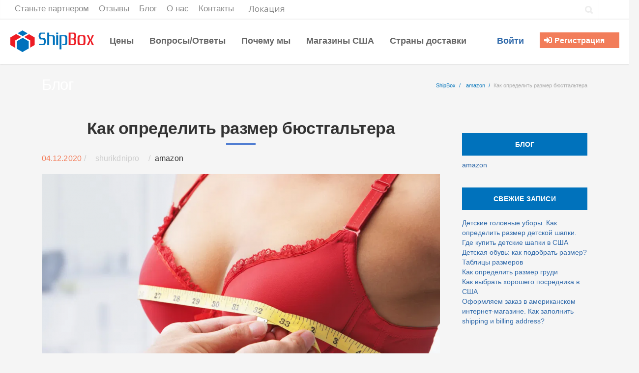

--- FILE ---
content_type: text/html; charset=UTF-8
request_url: https://shipbox.us/kak-opredelit-razmer-bjustgaltera/
body_size: 20084
content:
<!DOCTYPE html> 
<html lang="ru-RU">
<head>
	<meta charset="UTF-8">
	<title>Как определить размер бюстгальтера - ShipBox</title>
	<link rel="pingback" href="https://shipbox.us/xmlrpc.php">
	<meta name="viewport" content="width=device-width, initial-scale=1.0, maximum-scale=1.0">
			<link rel="Shortcut icon" href="https://shipbox.us/wp-content/uploads/2018/11/download-e1542816804901.jpeg">
		
	<meta name='robots' content='index, follow, max-image-preview:large, max-snippet:-1, max-video-preview:-1' />
	<style>img:is([sizes="auto" i], [sizes^="auto," i]) { contain-intrinsic-size: 3000px 1500px }</style>
	
	<!-- This site is optimized with the Yoast SEO plugin v24.6 - https://yoast.com/wordpress/plugins/seo/ -->
	<meta name="description" content="Как определить размер бюстгальтера . Размер бюстгальтера таблица . Выбор размера начинается со снятия мерок, что следует делать перед зеркалом." />
	<link rel="canonical" href="https://shipbox.us/kak-opredelit-razmer-bjustgaltera/" />
	<meta property="og:locale" content="ru_RU" />
	<meta property="og:type" content="article" />
	<meta property="og:title" content="Как определить размер бюстгальтера - ShipBox" />
	<meta property="og:description" content="Как определить размер бюстгальтера . Размер бюстгальтера таблица . Выбор размера начинается со снятия мерок, что следует делать перед зеркалом." />
	<meta property="og:url" content="https://shipbox.us/kak-opredelit-razmer-bjustgaltera/" />
	<meta property="og:site_name" content="ShipBox" />
	<meta property="article:published_time" content="2020-12-03T22:25:28+00:00" />
	<meta property="article:modified_time" content="2020-12-07T23:04:06+00:00" />
	<meta property="og:image" content="https://shipbox.us/wp-content/uploads/2020/12/razmer_0000.png" />
	<meta property="og:image:width" content="1280" />
	<meta property="og:image:height" content="720" />
	<meta property="og:image:type" content="image/png" />
	<meta name="author" content="shurikdnipro" />
	<meta name="twitter:card" content="summary_large_image" />
	<script type="application/ld+json" class="yoast-schema-graph">{"@context":"https://schema.org","@graph":[{"@type":"WebPage","@id":"https://shipbox.us/kak-opredelit-razmer-bjustgaltera/","url":"https://shipbox.us/kak-opredelit-razmer-bjustgaltera/","name":"Как определить размер бюстгальтера - ShipBox","isPartOf":{"@id":"https://shipbox.us/#website"},"primaryImageOfPage":{"@id":"https://shipbox.us/kak-opredelit-razmer-bjustgaltera/#primaryimage"},"image":{"@id":"https://shipbox.us/kak-opredelit-razmer-bjustgaltera/#primaryimage"},"thumbnailUrl":"https://shipbox.us/wp-content/uploads/2020/12/razmer_0000.png","datePublished":"2020-12-03T22:25:28+00:00","dateModified":"2020-12-07T23:04:06+00:00","author":{"@id":"https://shipbox.us/#/schema/person/85acd8bc3ee4f349da44760879eec1b5"},"description":"Как определить размер бюстгальтера . Размер бюстгальтера таблица . Выбор размера начинается со снятия мерок, что следует делать перед зеркалом.","breadcrumb":{"@id":"https://shipbox.us/kak-opredelit-razmer-bjustgaltera/#breadcrumb"},"inLanguage":"ru-RU","potentialAction":[{"@type":"ReadAction","target":["https://shipbox.us/kak-opredelit-razmer-bjustgaltera/"]}]},{"@type":"ImageObject","inLanguage":"ru-RU","@id":"https://shipbox.us/kak-opredelit-razmer-bjustgaltera/#primaryimage","url":"https://shipbox.us/wp-content/uploads/2020/12/razmer_0000.png","contentUrl":"https://shipbox.us/wp-content/uploads/2020/12/razmer_0000.png","width":1280,"height":720,"caption":"определить размер бюстгальтера"},{"@type":"BreadcrumbList","@id":"https://shipbox.us/kak-opredelit-razmer-bjustgaltera/#breadcrumb","itemListElement":[{"@type":"ListItem","position":1,"name":"Главная страница","item":"https://shipbox.us/"},{"@type":"ListItem","position":2,"name":"Как определить размер бюстгальтера"}]},{"@type":"WebSite","@id":"https://shipbox.us/#website","url":"https://shipbox.us/","name":"ShipBox","description":"","potentialAction":[{"@type":"SearchAction","target":{"@type":"EntryPoint","urlTemplate":"https://shipbox.us/?s={search_term_string}"},"query-input":{"@type":"PropertyValueSpecification","valueRequired":true,"valueName":"search_term_string"}}],"inLanguage":"ru-RU"},{"@type":"Person","@id":"https://shipbox.us/#/schema/person/85acd8bc3ee4f349da44760879eec1b5","name":"shurikdnipro","url":"https://shipbox.us/author/shurikdnipro/"}]}</script>
	<!-- / Yoast SEO plugin. -->



<script>
dataLayer = [{"title":"\u041a\u0430\u043a \u043e\u043f\u0440\u0435\u0434\u0435\u043b\u0438\u0442\u044c \u0440\u0430\u0437\u043c\u0435\u0440 \u0431\u044e\u0441\u0442\u0433\u0430\u043b\u044c\u0442\u0435\u0440\u0430","author":"shurikdnipro","wordcount":20,"logged_in":"false","page_id":6781,"post_date":"2020-12-04 01:25:28"}];
</script>
<!-- Google Tag Manager -->
<script>(function(w,d,s,l,i){w[l]=w[l]||[];w[l].push({'gtm.start':
new Date().getTime(),event:'gtm.js'});var f=d.getElementsByTagName(s)[0],
j=d.createElement(s),dl=l!='dataLayer'?'&l='+l:'';j.async=true;j.src=
'https://www.googletagmanager.com/gtm.js?id='+i+dl;f.parentNode.insertBefore(j,f);
})(window,document,'script','dataLayer','GTM-NLVSF7Z');</script>
<!-- End Google Tag Manager --><link rel='dns-prefetch' href='//maps.googleapis.com' />
<link rel='dns-prefetch' href='//fonts.googleapis.com' />
<link rel="alternate" type="application/rss+xml" title="ShipBox &raquo; Лента" href="https://shipbox.us/feed/" />
<link rel="alternate" type="application/rss+xml" title="ShipBox &raquo; Лента комментариев" href="https://shipbox.us/comments/feed/" />
<link rel="alternate" type="application/rss+xml" title="ShipBox &raquo; Лента комментариев к &laquo;Как определить размер бюстгальтера&raquo;" href="https://shipbox.us/kak-opredelit-razmer-bjustgaltera/feed/" />
<script type="text/javascript">
/* <![CDATA[ */
window._wpemojiSettings = {"baseUrl":"https:\/\/s.w.org\/images\/core\/emoji\/15.0.3\/72x72\/","ext":".png","svgUrl":"https:\/\/s.w.org\/images\/core\/emoji\/15.0.3\/svg\/","svgExt":".svg","source":{"concatemoji":"https:\/\/shipbox.us\/wp-includes\/js\/wp-emoji-release.min.js"}};
/*! This file is auto-generated */
!function(i,n){var o,s,e;function c(e){try{var t={supportTests:e,timestamp:(new Date).valueOf()};sessionStorage.setItem(o,JSON.stringify(t))}catch(e){}}function p(e,t,n){e.clearRect(0,0,e.canvas.width,e.canvas.height),e.fillText(t,0,0);var t=new Uint32Array(e.getImageData(0,0,e.canvas.width,e.canvas.height).data),r=(e.clearRect(0,0,e.canvas.width,e.canvas.height),e.fillText(n,0,0),new Uint32Array(e.getImageData(0,0,e.canvas.width,e.canvas.height).data));return t.every(function(e,t){return e===r[t]})}function u(e,t,n){switch(t){case"flag":return n(e,"\ud83c\udff3\ufe0f\u200d\u26a7\ufe0f","\ud83c\udff3\ufe0f\u200b\u26a7\ufe0f")?!1:!n(e,"\ud83c\uddfa\ud83c\uddf3","\ud83c\uddfa\u200b\ud83c\uddf3")&&!n(e,"\ud83c\udff4\udb40\udc67\udb40\udc62\udb40\udc65\udb40\udc6e\udb40\udc67\udb40\udc7f","\ud83c\udff4\u200b\udb40\udc67\u200b\udb40\udc62\u200b\udb40\udc65\u200b\udb40\udc6e\u200b\udb40\udc67\u200b\udb40\udc7f");case"emoji":return!n(e,"\ud83d\udc26\u200d\u2b1b","\ud83d\udc26\u200b\u2b1b")}return!1}function f(e,t,n){var r="undefined"!=typeof WorkerGlobalScope&&self instanceof WorkerGlobalScope?new OffscreenCanvas(300,150):i.createElement("canvas"),a=r.getContext("2d",{willReadFrequently:!0}),o=(a.textBaseline="top",a.font="600 32px Arial",{});return e.forEach(function(e){o[e]=t(a,e,n)}),o}function t(e){var t=i.createElement("script");t.src=e,t.defer=!0,i.head.appendChild(t)}"undefined"!=typeof Promise&&(o="wpEmojiSettingsSupports",s=["flag","emoji"],n.supports={everything:!0,everythingExceptFlag:!0},e=new Promise(function(e){i.addEventListener("DOMContentLoaded",e,{once:!0})}),new Promise(function(t){var n=function(){try{var e=JSON.parse(sessionStorage.getItem(o));if("object"==typeof e&&"number"==typeof e.timestamp&&(new Date).valueOf()<e.timestamp+604800&&"object"==typeof e.supportTests)return e.supportTests}catch(e){}return null}();if(!n){if("undefined"!=typeof Worker&&"undefined"!=typeof OffscreenCanvas&&"undefined"!=typeof URL&&URL.createObjectURL&&"undefined"!=typeof Blob)try{var e="postMessage("+f.toString()+"("+[JSON.stringify(s),u.toString(),p.toString()].join(",")+"));",r=new Blob([e],{type:"text/javascript"}),a=new Worker(URL.createObjectURL(r),{name:"wpTestEmojiSupports"});return void(a.onmessage=function(e){c(n=e.data),a.terminate(),t(n)})}catch(e){}c(n=f(s,u,p))}t(n)}).then(function(e){for(var t in e)n.supports[t]=e[t],n.supports.everything=n.supports.everything&&n.supports[t],"flag"!==t&&(n.supports.everythingExceptFlag=n.supports.everythingExceptFlag&&n.supports[t]);n.supports.everythingExceptFlag=n.supports.everythingExceptFlag&&!n.supports.flag,n.DOMReady=!1,n.readyCallback=function(){n.DOMReady=!0}}).then(function(){return e}).then(function(){var e;n.supports.everything||(n.readyCallback(),(e=n.source||{}).concatemoji?t(e.concatemoji):e.wpemoji&&e.twemoji&&(t(e.twemoji),t(e.wpemoji)))}))}((window,document),window._wpemojiSettings);
/* ]]> */
</script>
<style id='wp-emoji-styles-inline-css' type='text/css'>

	img.wp-smiley, img.emoji {
		display: inline !important;
		border: none !important;
		box-shadow: none !important;
		height: 1em !important;
		width: 1em !important;
		margin: 0 0.07em !important;
		vertical-align: -0.1em !important;
		background: none !important;
		padding: 0 !important;
	}
</style>
<link rel='stylesheet' id='wp-block-library-css' href='https://shipbox.us/wp-includes/css/dist/block-library/style.min.css' type='text/css' media='all' />
<style id='classic-theme-styles-inline-css' type='text/css'>
/*! This file is auto-generated */
.wp-block-button__link{color:#fff;background-color:#32373c;border-radius:9999px;box-shadow:none;text-decoration:none;padding:calc(.667em + 2px) calc(1.333em + 2px);font-size:1.125em}.wp-block-file__button{background:#32373c;color:#fff;text-decoration:none}
</style>
<style id='global-styles-inline-css' type='text/css'>
:root{--wp--preset--aspect-ratio--square: 1;--wp--preset--aspect-ratio--4-3: 4/3;--wp--preset--aspect-ratio--3-4: 3/4;--wp--preset--aspect-ratio--3-2: 3/2;--wp--preset--aspect-ratio--2-3: 2/3;--wp--preset--aspect-ratio--16-9: 16/9;--wp--preset--aspect-ratio--9-16: 9/16;--wp--preset--color--black: #000000;--wp--preset--color--cyan-bluish-gray: #abb8c3;--wp--preset--color--white: #ffffff;--wp--preset--color--pale-pink: #f78da7;--wp--preset--color--vivid-red: #cf2e2e;--wp--preset--color--luminous-vivid-orange: #ff6900;--wp--preset--color--luminous-vivid-amber: #fcb900;--wp--preset--color--light-green-cyan: #7bdcb5;--wp--preset--color--vivid-green-cyan: #00d084;--wp--preset--color--pale-cyan-blue: #8ed1fc;--wp--preset--color--vivid-cyan-blue: #0693e3;--wp--preset--color--vivid-purple: #9b51e0;--wp--preset--gradient--vivid-cyan-blue-to-vivid-purple: linear-gradient(135deg,rgba(6,147,227,1) 0%,rgb(155,81,224) 100%);--wp--preset--gradient--light-green-cyan-to-vivid-green-cyan: linear-gradient(135deg,rgb(122,220,180) 0%,rgb(0,208,130) 100%);--wp--preset--gradient--luminous-vivid-amber-to-luminous-vivid-orange: linear-gradient(135deg,rgba(252,185,0,1) 0%,rgba(255,105,0,1) 100%);--wp--preset--gradient--luminous-vivid-orange-to-vivid-red: linear-gradient(135deg,rgba(255,105,0,1) 0%,rgb(207,46,46) 100%);--wp--preset--gradient--very-light-gray-to-cyan-bluish-gray: linear-gradient(135deg,rgb(238,238,238) 0%,rgb(169,184,195) 100%);--wp--preset--gradient--cool-to-warm-spectrum: linear-gradient(135deg,rgb(74,234,220) 0%,rgb(151,120,209) 20%,rgb(207,42,186) 40%,rgb(238,44,130) 60%,rgb(251,105,98) 80%,rgb(254,248,76) 100%);--wp--preset--gradient--blush-light-purple: linear-gradient(135deg,rgb(255,206,236) 0%,rgb(152,150,240) 100%);--wp--preset--gradient--blush-bordeaux: linear-gradient(135deg,rgb(254,205,165) 0%,rgb(254,45,45) 50%,rgb(107,0,62) 100%);--wp--preset--gradient--luminous-dusk: linear-gradient(135deg,rgb(255,203,112) 0%,rgb(199,81,192) 50%,rgb(65,88,208) 100%);--wp--preset--gradient--pale-ocean: linear-gradient(135deg,rgb(255,245,203) 0%,rgb(182,227,212) 50%,rgb(51,167,181) 100%);--wp--preset--gradient--electric-grass: linear-gradient(135deg,rgb(202,248,128) 0%,rgb(113,206,126) 100%);--wp--preset--gradient--midnight: linear-gradient(135deg,rgb(2,3,129) 0%,rgb(40,116,252) 100%);--wp--preset--font-size--small: 13px;--wp--preset--font-size--medium: 20px;--wp--preset--font-size--large: 36px;--wp--preset--font-size--x-large: 42px;--wp--preset--spacing--20: 0.44rem;--wp--preset--spacing--30: 0.67rem;--wp--preset--spacing--40: 1rem;--wp--preset--spacing--50: 1.5rem;--wp--preset--spacing--60: 2.25rem;--wp--preset--spacing--70: 3.38rem;--wp--preset--spacing--80: 5.06rem;--wp--preset--shadow--natural: 6px 6px 9px rgba(0, 0, 0, 0.2);--wp--preset--shadow--deep: 12px 12px 50px rgba(0, 0, 0, 0.4);--wp--preset--shadow--sharp: 6px 6px 0px rgba(0, 0, 0, 0.2);--wp--preset--shadow--outlined: 6px 6px 0px -3px rgba(255, 255, 255, 1), 6px 6px rgba(0, 0, 0, 1);--wp--preset--shadow--crisp: 6px 6px 0px rgba(0, 0, 0, 1);}:where(.is-layout-flex){gap: 0.5em;}:where(.is-layout-grid){gap: 0.5em;}body .is-layout-flex{display: flex;}.is-layout-flex{flex-wrap: wrap;align-items: center;}.is-layout-flex > :is(*, div){margin: 0;}body .is-layout-grid{display: grid;}.is-layout-grid > :is(*, div){margin: 0;}:where(.wp-block-columns.is-layout-flex){gap: 2em;}:where(.wp-block-columns.is-layout-grid){gap: 2em;}:where(.wp-block-post-template.is-layout-flex){gap: 1.25em;}:where(.wp-block-post-template.is-layout-grid){gap: 1.25em;}.has-black-color{color: var(--wp--preset--color--black) !important;}.has-cyan-bluish-gray-color{color: var(--wp--preset--color--cyan-bluish-gray) !important;}.has-white-color{color: var(--wp--preset--color--white) !important;}.has-pale-pink-color{color: var(--wp--preset--color--pale-pink) !important;}.has-vivid-red-color{color: var(--wp--preset--color--vivid-red) !important;}.has-luminous-vivid-orange-color{color: var(--wp--preset--color--luminous-vivid-orange) !important;}.has-luminous-vivid-amber-color{color: var(--wp--preset--color--luminous-vivid-amber) !important;}.has-light-green-cyan-color{color: var(--wp--preset--color--light-green-cyan) !important;}.has-vivid-green-cyan-color{color: var(--wp--preset--color--vivid-green-cyan) !important;}.has-pale-cyan-blue-color{color: var(--wp--preset--color--pale-cyan-blue) !important;}.has-vivid-cyan-blue-color{color: var(--wp--preset--color--vivid-cyan-blue) !important;}.has-vivid-purple-color{color: var(--wp--preset--color--vivid-purple) !important;}.has-black-background-color{background-color: var(--wp--preset--color--black) !important;}.has-cyan-bluish-gray-background-color{background-color: var(--wp--preset--color--cyan-bluish-gray) !important;}.has-white-background-color{background-color: var(--wp--preset--color--white) !important;}.has-pale-pink-background-color{background-color: var(--wp--preset--color--pale-pink) !important;}.has-vivid-red-background-color{background-color: var(--wp--preset--color--vivid-red) !important;}.has-luminous-vivid-orange-background-color{background-color: var(--wp--preset--color--luminous-vivid-orange) !important;}.has-luminous-vivid-amber-background-color{background-color: var(--wp--preset--color--luminous-vivid-amber) !important;}.has-light-green-cyan-background-color{background-color: var(--wp--preset--color--light-green-cyan) !important;}.has-vivid-green-cyan-background-color{background-color: var(--wp--preset--color--vivid-green-cyan) !important;}.has-pale-cyan-blue-background-color{background-color: var(--wp--preset--color--pale-cyan-blue) !important;}.has-vivid-cyan-blue-background-color{background-color: var(--wp--preset--color--vivid-cyan-blue) !important;}.has-vivid-purple-background-color{background-color: var(--wp--preset--color--vivid-purple) !important;}.has-black-border-color{border-color: var(--wp--preset--color--black) !important;}.has-cyan-bluish-gray-border-color{border-color: var(--wp--preset--color--cyan-bluish-gray) !important;}.has-white-border-color{border-color: var(--wp--preset--color--white) !important;}.has-pale-pink-border-color{border-color: var(--wp--preset--color--pale-pink) !important;}.has-vivid-red-border-color{border-color: var(--wp--preset--color--vivid-red) !important;}.has-luminous-vivid-orange-border-color{border-color: var(--wp--preset--color--luminous-vivid-orange) !important;}.has-luminous-vivid-amber-border-color{border-color: var(--wp--preset--color--luminous-vivid-amber) !important;}.has-light-green-cyan-border-color{border-color: var(--wp--preset--color--light-green-cyan) !important;}.has-vivid-green-cyan-border-color{border-color: var(--wp--preset--color--vivid-green-cyan) !important;}.has-pale-cyan-blue-border-color{border-color: var(--wp--preset--color--pale-cyan-blue) !important;}.has-vivid-cyan-blue-border-color{border-color: var(--wp--preset--color--vivid-cyan-blue) !important;}.has-vivid-purple-border-color{border-color: var(--wp--preset--color--vivid-purple) !important;}.has-vivid-cyan-blue-to-vivid-purple-gradient-background{background: var(--wp--preset--gradient--vivid-cyan-blue-to-vivid-purple) !important;}.has-light-green-cyan-to-vivid-green-cyan-gradient-background{background: var(--wp--preset--gradient--light-green-cyan-to-vivid-green-cyan) !important;}.has-luminous-vivid-amber-to-luminous-vivid-orange-gradient-background{background: var(--wp--preset--gradient--luminous-vivid-amber-to-luminous-vivid-orange) !important;}.has-luminous-vivid-orange-to-vivid-red-gradient-background{background: var(--wp--preset--gradient--luminous-vivid-orange-to-vivid-red) !important;}.has-very-light-gray-to-cyan-bluish-gray-gradient-background{background: var(--wp--preset--gradient--very-light-gray-to-cyan-bluish-gray) !important;}.has-cool-to-warm-spectrum-gradient-background{background: var(--wp--preset--gradient--cool-to-warm-spectrum) !important;}.has-blush-light-purple-gradient-background{background: var(--wp--preset--gradient--blush-light-purple) !important;}.has-blush-bordeaux-gradient-background{background: var(--wp--preset--gradient--blush-bordeaux) !important;}.has-luminous-dusk-gradient-background{background: var(--wp--preset--gradient--luminous-dusk) !important;}.has-pale-ocean-gradient-background{background: var(--wp--preset--gradient--pale-ocean) !important;}.has-electric-grass-gradient-background{background: var(--wp--preset--gradient--electric-grass) !important;}.has-midnight-gradient-background{background: var(--wp--preset--gradient--midnight) !important;}.has-small-font-size{font-size: var(--wp--preset--font-size--small) !important;}.has-medium-font-size{font-size: var(--wp--preset--font-size--medium) !important;}.has-large-font-size{font-size: var(--wp--preset--font-size--large) !important;}.has-x-large-font-size{font-size: var(--wp--preset--font-size--x-large) !important;}
:where(.wp-block-post-template.is-layout-flex){gap: 1.25em;}:where(.wp-block-post-template.is-layout-grid){gap: 1.25em;}
:where(.wp-block-columns.is-layout-flex){gap: 2em;}:where(.wp-block-columns.is-layout-grid){gap: 2em;}
:root :where(.wp-block-pullquote){font-size: 1.5em;line-height: 1.6;}
</style>
<link rel='stylesheet' id='contact-form-7-css' href='https://shipbox.us/wp-content/plugins/contact-form-7/includes/css/styles.css' type='text/css' media='all' />
<link rel='stylesheet' id='reviewer-photoswipe-css' href='https://shipbox.us/wp-content/plugins/reviewer/public/assets/css/photoswipe.css' type='text/css' media='all' />
<link rel='stylesheet' id='dashicons-css' href='https://shipbox.us/wp-includes/css/dashicons.min.css' type='text/css' media='all' />
<link rel='stylesheet' id='reviewer-public-css' href='https://shipbox.us/wp-content/plugins/reviewer/public/assets/css/reviewer-public.css' type='text/css' media='all' />
<link rel='stylesheet' id='wpmm-frontend-css' href='https://shipbox.us/wp-content/plugins/wp-mega-menu-pro/css/style.css' type='text/css' media='all' />
<link rel='stylesheet' id='wpmm-responsive-stylesheet-css' href='https://shipbox.us/wp-content/plugins/wp-mega-menu-pro/css/responsive.css' type='text/css' media='all' />
<link rel='stylesheet' id='wpmm-animate-css-css' href='https://shipbox.us/wp-content/plugins/wp-mega-menu-pro/css/animate.css' type='text/css' media='all' />
<link rel='stylesheet' id='wpmm-colorbox-css' href='https://shipbox.us/wp-content/plugins/wp-mega-menu-pro/css/colorbox.css' type='text/css' media='all' />
<link rel='stylesheet' id='wpmm-frontwalker-stylesheet-css' href='https://shipbox.us/wp-content/plugins/wp-mega-menu-pro/css/frontend_walker.css' type='text/css' media='all' />
<link rel='stylesheet' id='wpmm-google-fonts-style-css' href='//fonts.googleapis.com/css?family=Open+Sans%3A400%2C300%2C300italic%2C400italic%2C600%2C600italic%2C700' type='text/css' media='all' />
<link rel='stylesheet' id='wpmm-bxslider-style-css' href='https://shipbox.us/wp-content/plugins/wp-mega-menu-pro/css/jquery.bxslider.css' type='text/css' media='all' />
<link rel='stylesheet' id='wpmegamenu-fontawesomes-css' href='https://shipbox.us/wp-content/plugins/wp-mega-menu-pro/css/wpmm-icons/font-awesome/font-awesome.css' type='text/css' media='all' />
<link rel='stylesheet' id='wpmegamenu-flaticons-css' href='https://shipbox.us/wp-content/plugins/wp-mega-menu-pro/css/wpmm-icons/flaticons/flaticon.css' type='text/css' media='all' />
<link rel='stylesheet' id='wpmegamenu-icomoon-css' href='https://shipbox.us/wp-content/plugins/wp-mega-menu-pro/css/wpmm-icons/icomoon/icomoon.css' type='text/css' media='all' />
<link rel='stylesheet' id='wpmegamenu-linecon-css-css' href='https://shipbox.us/wp-content/plugins/wp-mega-menu-pro/css/wpmm-icons/linecon/linecon.css' type='text/css' media='all' />
<link rel='stylesheet' id='wpmegamenu-genericons-css' href='https://shipbox.us/wp-content/plugins/wp-mega-menu-pro/css/wpmm-icons/genericons.css' type='text/css' media='all' />
<link rel='stylesheet' id='main_style-css' href='https://shipbox.us/wp-content/themes/converio/style.css' type='text/css' media='all' />
<link rel='stylesheet' id='headers-css' href='https://shipbox.us/wp-content/themes/converio/styles/headers.css' type='text/css' media='all' />
<link rel='stylesheet' id='color-schemes-css' href='https://shipbox.us/wp-content/themes/converio/styles/colors/blue.css' type='text/css' media='all' />
<link rel='stylesheet' id='revolution-slider-custom-styles-css' href='https://shipbox.us/wp-content/themes/converio/styles/revolution-slider.css' type='text/css' media='all' />
<script type="text/javascript" src="https://shipbox.us/wp-includes/js/jquery/jquery.min.js" id="jquery-core-js"></script>
<script type="text/javascript" src="https://shipbox.us/wp-includes/js/jquery/jquery-migrate.min.js" id="jquery-migrate-js"></script>
<script type="text/javascript" src="https://shipbox.us/wp-content/themes/converio/js/modernizr.js" id="modernizr-js"></script>
<script type="text/javascript" src="https://shipbox.us/wp-content/plugins/wp-mega-menu-pro/js/jquery.bxslider.min.js" id="wpmm-jquery-bxslider-min-js"></script>
<script type="text/javascript" src="https://shipbox.us/wp-content/plugins/wp-mega-menu-pro/js/jquery.actual.js" id="wp_megamenu_actual_scripts-js"></script>
<script type="text/javascript" src="https://shipbox.us/wp-content/plugins/wp-mega-menu-pro/js/jquery.colorbox.js" id="wp_megamenu_colorbox-js"></script>
<script type="text/javascript" id="wp_megamenu-frontend_scripts-js-extra">
/* <![CDATA[ */
var wp_megamenu_params = {"wpmm_mobile_toggle_option":"toggle_standard","wpmm_enable_rtl":"0","wpmm_event_behavior":"click_submenu","wpmm_ajaxurl":"https:\/\/shipbox.us\/wp-admin\/admin-ajax.php","wpmm_ajax_nonce":"de5ba29b93","check_woocommerce_enabled":"false","wpmm_mlabel_animation_type":"none","wpmm_animation_delay":"","wpmm_animation_duration":"","wpmm_animation_iteration_count":"1","enable_mobile":"1","wpmm_sticky_opacity":"0","wpmm_sticky_offset":"0px","wpmm_sticky_zindex":"9999"};
/* ]]> */
</script>
<script type="text/javascript" src="https://shipbox.us/wp-content/plugins/wp-mega-menu-pro/js/frontend.js" id="wp_megamenu-frontend_scripts-js"></script>
<script type="text/javascript" src="https://shipbox.us/wp-content/plugins/wp-mega-menu-pro/js/jquery.validate.js" id="wp_megamenu_validate_scripts-js"></script>
<script type="text/javascript" id="wpmm_ajax-auth-script-js-extra">
/* <![CDATA[ */
var wp_megamenu_ajax_auth_object = {"ajaxurl":"https:\/\/shipbox.us\/wp-admin\/admin-ajax.php","redirecturl":"https:\/\/shipbox.us","loadingmessage":"Sending user info, please wait..."};
/* ]]> */
</script>
<script type="text/javascript" src="https://shipbox.us/wp-content/plugins/wp-mega-menu-pro/js/ajax-auth-script.js" id="wpmm_ajax-auth-script-js"></script>
<link rel="https://api.w.org/" href="https://shipbox.us/wp-json/" /><link rel="alternate" title="JSON" type="application/json" href="https://shipbox.us/wp-json/wp/v2/posts/6781" /><link rel="EditURI" type="application/rsd+xml" title="RSD" href="https://shipbox.us/xmlrpc.php?rsd" />
<link rel='shortlink' href='https://shipbox.us/?p=6781' />
<link rel="alternate" title="oEmbed (JSON)" type="application/json+oembed" href="https://shipbox.us/wp-json/oembed/1.0/embed?url=https%3A%2F%2Fshipbox.us%2Fkak-opredelit-razmer-bjustgaltera%2F" />
<link rel="alternate" title="oEmbed (XML)" type="text/xml+oembed" href="https://shipbox.us/wp-json/oembed/1.0/embed?url=https%3A%2F%2Fshipbox.us%2Fkak-opredelit-razmer-bjustgaltera%2F&#038;format=xml" />
<style type='text/css'>
@media (min-width: 180px) {
	.wp-megamenu-main-wrapper .wpmm-mega-wrapper {
		display: block !important;
	}
}
@media (max-width: 180px) {
	.wpmega-black-white .wpmega-openblock {
    color: white;
}

.wpmm-orientation-vertical .menutoggle,
	.wpmm-orientation-horizontal .menutoggle {
		display: none !important;
	}
	.wpmm-orientation-horizontal .wpmegamenu-toggle {
		display: block;
	}
	.wpmm-orientation-horizontal .wpmegamenu-toggle .wp-mega-toggle-block .dashicons {
		font-size: 26px;
	}
	.wpmm-orientation-horizontal .wpmegamenu-toggle .menutoggle {
		display: none;
	}
	.wp-megamenu-main-wrapper.wpmm-orientation-horizontal ul.wpmm-mega-wrapper > li {
		width: 100%;
		border-bottom: 1px solid #ccc;
		text-align: left;
		position: relative;
	}
	.wp-megamenu-main-wrapper.wpmm-orientation-horizontal ul.wpmm-mega-wrapper li:last-child {
		border-bottom: none;
	}
	.wp-megamenu-main-wrapper.wpmm-orientation-horizontal ul.wpmm-mega-wrapper li .dropdown-toggle {
		display: none;
	}
	.wp-megamenu-main-wrapper.wpmm-orientation-horizontal ul.wpmm-mega-wrapper > li > a,
	.wp-megamenu-main-wrapper.wpmm-orientation-horizontal ul.wpmm-mega-wrapper > li > a.wpmega-searchdown, 
	.wp-megamenu-main-wrapper.wpmm-orientation-horizontal ul.wpmm-mega-wrapper > li > a.wpmega-searchinline {
		padding: 15px 10px;
	}
	.wpmm_megamenu .wp-megamenu-main-wrapper.wpmm-orientation-horizontal ul.wpmm-mega-wrapper > li > a.wpmega-searchinline,
	.wpmm_megamenu .wp-megamenu-main-wrapper.wpmm-orientation-horizontal ul.wpmm-mega-wrapper > li > a.wpmm-csingle-menu {
		padding: 15px 10px;
	}
	.wp-megamenu-main-wrapper.wpmega-midnightblue-sky-white.wpmm-orientation-horizontal ul.wpmm-mega-wrapper > li > a::before {
		display: none;
	}
	.wp-megamenu-main-wrapper.wpmm-orientation-horizontal ul.wpmm-mega-wrapper > li.menu-item-has-children a {
		margin-right: 0;
	}
	.wpmm-ctheme-wrapper.wpmm-orientation-horizontal .wpmegamenu-toggle .wpmega-openblock,
	.wpmm-ctheme-wrapper.wpmm-orientation-horizontal .wpmegamenu-toggle .wpmega-closeblock {
		padding: 10px 10px 13px;
		color: #000;
	}

	.wpmm-orientation-horizontal .wpmegamenu-toggle .wpmega-openblock,
	.wpmm-orientation-horizontal .wpmegamenu-toggle .wpmega-closeblock {
		padding: 10px 10px 13px;
		color: #fff;
	}
    .wpmm-orientation-horizontal.wpmega-clean-white .wpmegamenu-toggle .wpmega-openblock,
	.wpmm-orientation-horizontal.wpmega-clean-white .wpmegamenu-toggle .wpmega-closeblock {
		color: #000;
	}
	.wpmm-orientation-horizontal.wpmega-clean-white .wpmegamenu-toggle{
	    border: 1px solid #ccc;
     }

	.wpmm-orientation-vertical.wpmega-clean-white .wpmegamenu-toggle .wpmega-openblock,
	.wpmm-orientation-vertical.wpmega-clean-white .wpmegamenu-toggle .wpmega-closeblock{
      color: #000;
	}

	.wp-megamenu-main-wrapper .wpmm-mega-menu-label {
		top: 50%;
		transform: translateY(-50%);
		-webkit-transform: translateY(-50%);
		-ms-transform: translateY(-50%);
		left: 23%;
	}	 
	.wp-megamenu-main-wrapper .wpmm-mega-menu-label::before {
		border-color: #d500fb transparent transparent;
		border-style: solid;
		border-width: 7px 4.5px 0;
		bottom: -6px;
		content: "";
		height: 0;
		left: -6px;
		margin-left: auto;
		margin-right: auto;
		position: absolute;
		right: auto;
		top: 50%;
		transform: rotate(90deg) translateX(-50%);
		width: 0;
	}
	.wp-megamenu-main-wrapper.wpmm-orientation-horizontal ul.wpmm-mega-wrapper li .wpmm-sub-menu-wrap {
		transition: none;
		-webkit-transition: none;
		-ms-transition: none;
	}
	.wpmm-orientation-horizontal .wpmega-responsive-closebtn {
		color: #fff;
		border-top: 1px solid #fff;
		padding: 15px 10px;
		font-weight: 600;
		position: relative;
		padding-left: 30px;
		cursor: pointer;
		z-index: 999999;
		overflow: hidden;
		clear: both;
	}
	.wpmm-orientation-horizontal .wpmega-responsive-closebtn:before {
		position: absolute;
		content: '\f00d';
		font-family: FontAwesome;
		font-size: 16px;
		left: 10px;
		line-height: 1.4;
	}
	/*.wpmm-orientation-horizontal ul li ul li.wp-mega-menu-header {
		width: 33.33%;
	}*/
	ul.wpmm-mega-wrapper li.wpmm-menu-align-right.wpmm-search-type:hover .wpmm-sub-menu-wrap {
		top: 0;
	}
	ul.wpmm-mega-wrapper li .wpmm-search-form .wpmm-search-icon.inline-toggle-right.inline-search.searchbox-open {
		left: auto;
		opacity: 1;
		right: 10px;
	}
	ul.wpmm-mega-wrapper li.wpmega-menu-flyout ul {
		width: 100%;
	}
	ul.wpmm-mega-wrapper li.wpmega-menu-flyout div,
	ul.wpmm-mega-wrapper li.wpmega-menu-flyout div ul li div {
		width: 100%;
		position: relative;
		max-height: 0;
	}
	ul.wpmm-mega-wrapper li.wpmega-menu-flyout.active-show > div {
		max-height: 1000px;
	}
	ul.wpmm-mega-wrapper li.wpmega-menu-flyout.active-show > div ul li.active-show > div {
    	max-height: 1000px;		
    } 
    ul.wpmm-mega-wrapper li.wpmega-menu-flyout li.menu-item-has-children > a::after {
    	top: 12px;
    }
    .wpmm_megamenu .wp-megamenu-main-wrapper.wpmm-orientation-horizontal ul.wpmm-mega-wrapper > li > a.wpmega-searchdown {
    	padding: 15px 10px;
    }
    .wp-megamenu-main-wrapper.wpmm-orientation-horizontal ul.wpmm-mega-wrapper li .wpmm-sub-menu-wrap {
    	position: relative;
    	max-height: 0;
    	transition: all ease 0.1s;
    	-webkit-transition: all ease 0.1s;
    	-ms-transition: all ease 0.1s;
    	padding: 0 8px 0;
    }
    .wp-megamenu-main-wrapper.wpmm-orientation-horizontal ul.wpmm-mega-wrapper li.active-show .wpmm-sub-menu-wrap {
    	position: relative;
    	max-height: 10000px;
    	transition: all ease 0.3s;
    	-webkit-transition: all ease 0.3s;
    	-ms-transition: all ease 0.3s;
    	padding: 15px 8px 5px;
    }
    ul.wpmm-mega-wrapper li.wpmega-menu-flyout.wpmega-flyout-horizontal-right ul.wp-mega-sub-menu li.wpmm-submenu-align-left.menu-item-has-children a:after,
    ul.wpmm-mega-wrapper li.wpmega-menu-flyout.wpmega-flyout-horizontal-left ul.wp-mega-sub-menu li.wpmm-submenu-align-left.menu-item-has-children a:after {
    	left: auto;
    	right: 10px;
    	transform: rotate(180deg) !important;
	    -webkit-transform: rotate(180deg) !important;
	    -ms-transform: rotate(180deg) !important;
    }
    ul.wpmm-mega-wrapper li.wpmega-menu-flyout.wpmega-flyout-horizontal-right ul.wp-mega-sub-menu li.wpmm-submenu-align-left.menu-item-has-children a.wp-mega-menu-link {
    	padding-left: 10px;
    }
    ul.wpmm-mega-wrapper li.wpmega-menu-flyout ul.wp-mega-sub-menu li a {
    	padding-left: 20px !important;
    }
    /*ul.wpmm-mega-wrapper li.wpmega-menu-flyout div {
		position: relative !important;
		left: 0 !important;
		right: 0 !important;
    }*/
    .wp-megamenu-main-wrapper.wpmm-onclick ul.wpmm-mega-wrapper li.wpmega-menu-flyout > div {
    	overflow: hidden;
    	height: 0;
    }
    .wp-megamenu-main-wrapper.wpmm-onclick ul.wpmm-mega-wrapper li.wpmega-menu-flyout > div.wpmm-open-fade {
    	height: 100%;
    	z-index: 999;
    }
    ul.wpmm-mega-wrapper li.wpmega-menu-flyout.wpmega-flyout-horizontal-left div ul li div {
    	right: 0;
    }
    ul.wpmm-mega-wrapper li.wpmega-menu-flyout div {
    	z-index: 999;
    }
    ul.wpmm-mega-wrapper li.wpmega-menu-flyout.wpmega-flyout-horizontal-left div ul li.wpmm-submenu-align-right div {
    	left: 0;
    }
    .wpmm_megamenu ul.wpmm-mega-wrapper li.wpmega-hide-on-mobile {
		display: none;
	}
	.wp-megamenu-main-wrapper.wpmm-orientation-vertical {
		width: 100%;
	}
	.wp-megamenu-main-wrapper.wpmm-orientation-vertical .wp-mega-toggle-block {
		color: #fff;
	}
	.wp-megamenu-main-wrapper.wpmm-orientation-vertical .wp-mega-toggle-block .wpmega-openblock,
	.wp-megamenu-main-wrapper.wpmm-orientation-vertical .wp-mega-toggle-block .wpmega-closeblock {
		padding: 10px 10px 13px; 
	}
	.wp-megamenu-main-wrapper.wpmm-orientation-vertical .wp-mega-toggle-block .dashicons {
		font-size: 26px;
	}
	.wp-megamenu-main-wrapper.wpmm-orientation-vertical .wp-mega-toggle-block .menutoggle {
		display: none;
	}
	.wpmm-orientation-vertical .wpmega-responsive-closebtn {
	    color: #fff;
	    border-top: 1px solid #fff;
	    padding: 10px;
	    font-weight: 600;
	    position: relative;
	    padding-left: 10px;
	    cursor: pointer;
	    z-index: 999999;
	}
	.wp-megamenu-main-wrapper.wpmm-orientation-vertical ul li.menu-item-has-children > a:after {
		content: '\f107';
	}
	.wp-megamenu-main-wrapper.wpmm-orientation-vertical ul.wpmm-mega-wrapper li .wpmm-sub-menu-wrap {
    	<!-- position: relative; -->
    	max-height: 0;
    	transition: all ease 0.1s;
    	-webkit-transition: all ease 0.1s;
    	-ms-transition: all ease 0.1s;
    	padding: 0 8px 0;
    	left: 0;
    	width: 100% !important;
    	right: 0;
    }
    .wp-megamenu-main-wrapper.wpmm-orientation-vertical ul.wpmm-mega-wrapper li.active-show .wpmm-sub-menu-wrap {
    	position: relative;
    	max-height: 10000px;
    	transition: all ease 0.3s;
    	-webkit-transition: all ease 0.3s;
    	-ms-transition: all ease 0.3s;
    	padding: 15px 8px 5px;
    }
    .wpmm-orientation-vertical ul.wpmm-mega-wrapper li.wpmega-menu-flyout div {
    	left: 0;
    }
    ul.wpmm-mega-wrapper li .wpmm-search-form .wpmm-search-icon.inline-toggle-left.inline-search.searchbox-open {
    	left: 40px;
    	top: 27px;
    }
     ul.wpmm-mega-wrapper li .wpmm-sub-menu-wrap ul.wp-mega-sub-menu li.wpmega-vertical-tabs ul.wpmm-tab-groups > li.wpmm-tabs-section > div.wpmm-sub-menu-wrapper > ul.wpmm-tab-groups-panel > li {
        width: 49%;
        padding: 0;
        margin: 0 0 10px;
    }
    ul.wpmm-mega-wrapper li .wpmm-sub-menu-wrap ul.wp-mega-sub-menu li.wpmega-vertical-tabs ul.wpmm-tab-groups > li.wpmm-tabs-section > div.wpmm-sub-menu-wrapper > ul.wpmm-tab-groups-panel > li:nth-child(even) {
        margin-left: 1%;
    }
    .wp-megamenu-main-wrapper.wpmm-orientation-horizontal ul.wpmm-mega-wrapper {
    	overflow: hidden;
    }
     ul.wpmm-mega-wrapper li.wpmega-menu-flyout.wpmega-flyout-horizontal-right div ul li.wpmm-submenu-align-left div{
        right:0;
    }
    ul.wpmm-mega-wrapper li.wpmega-menu-flyout.wpmega-flyout-horizontal-right div ul li div{
        left:0;
    }
    /*=============
    slide on click for responsive
    ==============*/
    .wp-megamenu-main-wrapper.wpmm-orientation-horizontal.wpmm-slide ul.wpmm-mega-wrapper li .wpmm-sub-menu-wrap, 
    .wp-megamenu-main-wrapper.wpmm-orientation-horizontal.wpmm-slide ul.wpmm-mega-wrapper li.wpmega-horizontal-left-edge .wpmm-sub-menu-wrap,
    .wp-megamenu-main-wrapper.wpmm-orientation-horizontal.wpmm-slide ul.wpmm-mega-wrapper li.wpmega-horizontal-center .wpmm-sub-menu-wrap {
    	left: 0;
    }
    .wp-megamenu-main-wrapper.wpmm-orientation-horizontal.wpmm-slide ul.wpmm-mega-wrapper li .wpmm-sub-menu-wrap {
    	position: static;
    	padding: 0 8px;
    }    
    .wp-megamenu-main-wrapper.wpmm-orientation-horizontal.wpmm-slide ul.wpmm-mega-wrapper li:hover .wpmm-sub-menu-wrap {
		opacity: 0;
		visibility: hidden;
		max-height: 0;
		padding: 0 8px;
    }
    .wp-megamenu-main-wrapper.wpmm-orientation-horizontal.wpmm-slide.wpmm-onclick ul.wpmm-mega-wrapper li.active-show .wpmm-sub-menu-wrap {
		opacity: 1;
		visibility: visible;
		max-height: 10000px;
		z-index: 999;
		transition: all 0.4s ease-in;
		-webkit-transition: all 0.4s ease-in;
		-ms-transition: all 0.4s ease-in;
		padding: 15px 8px 5px;
    }
    .wp-megamenu-main-wrapper.wpmm-onclick ul.wpmm-mega-wrapper li.wpmega-menu-flyout.active-show > div {
    	overflow: visible;
    }
 }         .wp-megamenu-main-wrapper .wpmm-mega-menu-icon{
            font-size: 13px;
          }
        .wp-megamenu-main-wrapper.wpmega-clean-white.wpmm-orientation-horizontal {
    border: 0px solid #ccc;
}

.wp-megamenu-main-wrapper.wpmm-orientation-horizontal ul.wpmm-mega-wrapper > li > a {
    padding: 0px 0px 0px 20px;
    position: relative;
    display: block;
    line-height: 1.6;
    overflow: visible;
    font-family: Open Sans;
    text-transform: capitalize;
    text-align: left;
    font-size: 17px;
    margin: 0 10px;
    padding-top: 4px;
    padding-bottom: 0px;
    color: #888888;
}

.wpmega-clean-white .wpmm-sub-menu-wrap ul li h4.wpmm-mega-block-title:before, .wpmega-clean-white .wpmm-sub-menu-wrap ul li.wp-mega-menu-header > a.wp-mega-menu-link:before {
display: none;
}

.wp-megamenu-main-wrapper.wpmega-clean-white.wpmm-orientation-horizontal ul.wpmm-mega-wrapper > li > a:before {
display: none;
}

.wp-megamenu-main-wrapper.wpmm-orientation-horizontal.wpmm-askins-wrapper ul.wpmm-mega-wrapper > li.menu-item-has-children > a:after {
 display: none;
}

@media(min-width: 1190px){
.wp-megamenu-main-wrapper.wpmm-orientation-horizontal ul.wpmm-mega-wrapper li.wpmega-horizontal-full-width .wpmm-sub-menu-wrap {
    min-width: 700px;
}
}


@media(max-width: 1189px){
.wp-megamenu-main-wrapper.wpmm-orientation-horizontal ul.wpmm-mega-wrapper li.wpmega-horizontal-full-width .wpmm-sub-menu-wrap {
    min-width: 700px;
    left: -200px;
}
}


@media(max-width: 980px){
.wp-megamenu-main-wrapper.wpmm-orientation-horizontal ul.wpmm-mega-wrapper li.wpmega-horizontal-full-width .wpmm-sub-menu-wrap {
    min-width: 50px;
    left: 0px;
}
}</style><style type='text/css'></style><style type="text/css" id="custom-background-css">
body.custom-background { background-color: #f5f5f5; }
</style>
	<meta name="generator" content="Powered by Slider Revolution 6.6.5 - responsive, Mobile-Friendly Slider Plugin for WordPress with comfortable drag and drop interface." />
<script>function setREVStartSize(e){
			//window.requestAnimationFrame(function() {
				window.RSIW = window.RSIW===undefined ? window.innerWidth : window.RSIW;
				window.RSIH = window.RSIH===undefined ? window.innerHeight : window.RSIH;
				try {
					var pw = document.getElementById(e.c).parentNode.offsetWidth,
						newh;
					pw = pw===0 || isNaN(pw) || (e.l=="fullwidth" || e.layout=="fullwidth") ? window.RSIW : pw;
					e.tabw = e.tabw===undefined ? 0 : parseInt(e.tabw);
					e.thumbw = e.thumbw===undefined ? 0 : parseInt(e.thumbw);
					e.tabh = e.tabh===undefined ? 0 : parseInt(e.tabh);
					e.thumbh = e.thumbh===undefined ? 0 : parseInt(e.thumbh);
					e.tabhide = e.tabhide===undefined ? 0 : parseInt(e.tabhide);
					e.thumbhide = e.thumbhide===undefined ? 0 : parseInt(e.thumbhide);
					e.mh = e.mh===undefined || e.mh=="" || e.mh==="auto" ? 0 : parseInt(e.mh,0);
					if(e.layout==="fullscreen" || e.l==="fullscreen")
						newh = Math.max(e.mh,window.RSIH);
					else{
						e.gw = Array.isArray(e.gw) ? e.gw : [e.gw];
						for (var i in e.rl) if (e.gw[i]===undefined || e.gw[i]===0) e.gw[i] = e.gw[i-1];
						e.gh = e.el===undefined || e.el==="" || (Array.isArray(e.el) && e.el.length==0)? e.gh : e.el;
						e.gh = Array.isArray(e.gh) ? e.gh : [e.gh];
						for (var i in e.rl) if (e.gh[i]===undefined || e.gh[i]===0) e.gh[i] = e.gh[i-1];
											
						var nl = new Array(e.rl.length),
							ix = 0,
							sl;
						e.tabw = e.tabhide>=pw ? 0 : e.tabw;
						e.thumbw = e.thumbhide>=pw ? 0 : e.thumbw;
						e.tabh = e.tabhide>=pw ? 0 : e.tabh;
						e.thumbh = e.thumbhide>=pw ? 0 : e.thumbh;
						for (var i in e.rl) nl[i] = e.rl[i]<window.RSIW ? 0 : e.rl[i];
						sl = nl[0];
						for (var i in nl) if (sl>nl[i] && nl[i]>0) { sl = nl[i]; ix=i;}
						var m = pw>(e.gw[ix]+e.tabw+e.thumbw) ? 1 : (pw-(e.tabw+e.thumbw)) / (e.gw[ix]);
						newh =  (e.gh[ix] * m) + (e.tabh + e.thumbh);
					}
					var el = document.getElementById(e.c);
					if (el!==null && el) el.style.height = newh+"px";
					el = document.getElementById(e.c+"_wrapper");
					if (el!==null && el) {
						el.style.height = newh+"px";
						el.style.display = "block";
					}
				} catch(e){
					console.log("Failure at Presize of Slider:" + e)
				}
			//});
		  };</script>
	
			
				<style type="text/css">
							body,
				h1, h2, h3, h4, h5, h6,
				.col,
				ul.tabs li a,
				ul.accordion li>a,
				ul.accordion li>a:before,
				.main .content-slider.big article,
				.hp-quote p,
				.hp-intro p.slogan,
				.cat-archive ul li,
				.single h1,
				.product .price span,
				.events .rss-link a,
				.calendar th,
				.calendar td span.day, .calendar td a.day,
				.content>aside section.menu>ul,
				blockquote.quote p,
				p.progress,
				.box h4,
				.pricing-plan p.subtitle,
				.pricing-plan p.price,
				table.pricing th,
				.e404 p,
				.e404 article form+p,
				a.play {font-family: Arial, Helvetica, sans-serif;}
										h1, h2, h3, h4, h5, h6,
				nav.mainmenu,
				header p.title,
				ul.tabs li a,
				ul.accordion li>a,
				ul.accordion li>a:before {font-family: Arial, Helvetica, sans-serif;}
					</style>
				<!--[if lt IE 9]>
		<script src="https://shipbox.us/wp-content/themes/converio/js/html5.js"></script>
		<link rel="stylesheet" type="text/css" href="https://shipbox.us/wp-content/themes/converio/styles/style-ie.css" media="screen"></script>
	<![endif]-->
	<link rel="stylesheet" href="https://use.fontawesome.com/releases/v5.1.1/css/all.css" integrity="sha384-O8whS3fhG2OnA5Kas0Y9l3cfpmYjapjI0E4theH4iuMD+pLhbf6JI0jIMfYcK3yZ" crossorigin="anonymous">
</head>




<body data-rsssl=1 class="post-template-default single single-post postid-6781 single-format-standard custom-background color-blue avatar-circle"><div class="root">

		<header class="h1 sticky-enabled sticky-no-topbar menu-animation-enabled hover-delay-enabled sticky-collapse sticky-opacity-enabled with-search-box lr-mi-with-widget-visible" data-sticky-trigger-position="400" data-menu-slidedown-duration="400" data-menu-slideup-duration="500" data-menu-fadein-duration="300" data-menu-fadeout-duration="400">
				<section class="top ">
			<div>
				<p class="top-message">
					  				</p>
									
					<nav class="top-navi menu-container">
					<ul id="menu-top-menu" class=""><li id="menu-item-4360" class="menu-item menu-item-type-post_type menu-item-object-page menu-item-4360 mi-depth-0 mi-without-description"><a href="https://shipbox.us/stante-partnerom/" class="submenu-trigger"><span class="mi-title-wrapper"><span class="mi-title">Станьте партнером</span></span></a></li>
<li id="menu-item-3590" class="menu-item menu-item-type-post_type menu-item-object-page menu-item-3590 mi-depth-0 mi-without-description"><a href="https://shipbox.us/testimonials/" class="submenu-trigger"><span class="mi-title-wrapper"><span class="mi-title">Отзывы</span></span></a></li>
<li id="menu-item-3589" class="menu-item menu-item-type-post_type menu-item-object-page menu-item-3589 mi-depth-0 mi-without-description"><a href="https://shipbox.us/blog/" class="submenu-trigger"><span class="mi-title-wrapper"><span class="mi-title">Блог</span></span></a></li>
<li id="menu-item-3575" class="menu-item menu-item-type-post_type menu-item-object-page menu-item-3575 mi-depth-0 mi-without-description"><a href="https://shipbox.us/about/" class="submenu-trigger"><span class="mi-title-wrapper"><span class="mi-title">О нас</span></span></a></li>
<li id="menu-item-3576" class="menu-item menu-item-type-post_type menu-item-object-page menu-item-3576 mi-depth-0 mi-without-description"><a href="https://shipbox.us/contact/" class="submenu-trigger"><span class="mi-title-wrapper"><span class="mi-title">Контакты</span></span></a></li>
</ul>					</nav>
				
					<nav class="top-navi menu-container languages">
					<div id="wpmm-wrap-languages" class="wp-megamenu-main-wrapper wpmm-askins-wrapper wpmega-clean-white wpmega-enabled-mobile-menu wpmm-toggle-standard wpmm-onhover wpmm-orientation-horizontal  wpmm-fade "><div class="wpmegamenu-toggle wpmega-enabled-menutoggle" data-responsive-breakpoint="180"><div class='wp-mega-toggle-block'><div class='wpmega-closeblock'><i class='dashicons dashicons-menu'></i></div><div class='wpmega-openblock'><i class='dashicons dashicons-no'></i></div><div class='menutoggle'>Menu</div></div></div><ul id="wpmega-menu-languages" class="wpmm-mega-wrapper wpmemgamenu-pro" data-advanced-click="wpmm-click-submenu" data-trigger-effect="wpmm-onhover"><li class='menu-item menu-item-type-custom menu-item-object-custom menu-item-has-children wpmega-menu-megamenu wpmega-show-arrow wpmm-menu-align-left wpmega-hide-menu-icon wpmega-horizontal-full-width menu-item-4718 menu-item-depth-0 wpmm-submenu-align-left no-dropdown' id='wp_nav_menu-item-4718'><a class="wp-mega-menu-link" href="#"><span class="wpmm-mega-menu-href-title">Локация</span></a><div class='wpmm-sub-menu-wrap'>
<div class='wpmm-sub-menu-wrapper wpmm-menu0'><ul class="wp-mega-sub-menu">
	<li class='menu-item menu-item-type-custom menu-item-object-custom wp-mega-menu-header wpmega-show-arrow wpmm-menu-align-left wpmega-hide-menu-icon wpmega-1columns-4total menu-item-4736 menu-item-depth-1 wpmm-submenu-align-left no-dropdown' id='wp_nav_menu-item-4736'><a class="wp-mega-menu-link" href="https://shipbox.us/strany-dostavki/dostavka-iz-ssha-v-rossiju/"><span class="wpmm-mega-menu-icon"><img src="https://shipbox.us/wp-content/uploads/2019/05/Russia.png" width="13" height="13"/></span><span class="wpmm-mega-menu-href-title">Россия</span></a></li>	<li class='menu-item menu-item-type-custom menu-item-object-custom wp-mega-menu-header wpmega-show-arrow wpmm-menu-align-left wpmega-hide-menu-icon wpmega-1columns-4total menu-item-4733 menu-item-depth-1 wpmm-submenu-align-left no-dropdown' id='wp_nav_menu-item-4733'><a class="wp-mega-menu-link" href="https://shipbox.us/strany-dostavki/dostavka-iz-ssha-v-ukrainu/"><span class="wpmm-mega-menu-icon"><img src="https://shipbox.us/wp-content/uploads/2019/05/Ukraine.png" width="13" height="13"/></span><span class="wpmm-mega-menu-href-title">Украина</span></a></li>	<li class='menu-item menu-item-type-custom menu-item-object-custom wp-mega-menu-header wpmega-show-arrow wpmm-menu-align-left wpmega-hide-menu-icon wpmega-1columns-4total menu-item-4737 menu-item-depth-1 wpmm-submenu-align-left no-dropdown' id='wp_nav_menu-item-4737'><a class="wp-mega-menu-link" href="https://shipbox.us/strany-dostavki/dostavka-iz-ssha-v-belarus/"><span class="wpmm-mega-menu-icon"><img src="https://shipbox.us/wp-content/uploads/2019/05/BEL_ROUND.png" width="13" height="13"/></span><span class="wpmm-mega-menu-href-title">Беларусь</span></a></li>	<li class='menu-item menu-item-type-post_type menu-item-object-page wp-mega-menu-header wpmega-show-arrow wpmm-menu-align-left wpmega-hide-menu-icon wpmega-1columns-4total menu-item-4754 menu-item-depth-1 wpmm-submenu-align-left no-dropdown' id='wp_nav_menu-item-4754'><a class="wp-mega-menu-link" href="https://shipbox.us/strany-dostavki/dostavka-iz-ssha-v-moldovu/"><span class="wpmm-mega-menu-icon"><img src="https://shipbox.us/wp-content/uploads/2019/05/moldova.png" width="13" height="13"/></span><span class="wpmm-mega-menu-href-title">Молдова</span></a></li>	<li class='menu-item menu-item-type-custom menu-item-object-custom wp-mega-menu-header wpmega-show-arrow wpmm-menu-align-left wpmega-hide-menu-icon wpmega-1columns-4total wpmmclear menu-item-4734 menu-item-depth-1 wpmm-submenu-align-left no-dropdown' id='wp_nav_menu-item-4734'><a class="wp-mega-menu-link" href="https://shipbox.us/strany-dostavki/dostavka-iz-ssha-v-kazahstan/"><span class="wpmm-mega-menu-icon"><img src="https://shipbox.us/wp-content/uploads/2019/05/kazakhstan.jpg" width="13" height="13"/></span><span class="wpmm-mega-menu-href-title">Казахстан</span></a></li>	<li class='menu-item menu-item-type-post_type menu-item-object-page wp-mega-menu-header wpmega-show-arrow wpmm-menu-align-left wpmega-hide-menu-icon wpmega-1columns-4total menu-item-4756 menu-item-depth-1 wpmm-submenu-align-left no-dropdown' id='wp_nav_menu-item-4756'><a class="wp-mega-menu-link" href="https://shipbox.us/strany-dostavki/dostavka-iz-ssha-v-kyrgystan/"><span class="wpmm-mega-menu-icon"><img src="https://shipbox.us/wp-content/uploads/2019/05/kyrgyzstan.png" width="13" height="13"/></span><span class="wpmm-mega-menu-href-title">Кыргыстан</span></a></li>	<li class='menu-item menu-item-type-post_type menu-item-object-page wp-mega-menu-header wpmega-show-arrow wpmm-menu-align-left wpmega-hide-menu-icon wpmega-1columns-4total menu-item-4755 menu-item-depth-1 wpmm-submenu-align-left no-dropdown' id='wp_nav_menu-item-4755'><a class="wp-mega-menu-link" href="https://shipbox.us/strany-dostavki/dostavka-iz-ssha-v-uzbekistan/"><span class="wpmm-mega-menu-icon"><img src="https://shipbox.us/wp-content/uploads/2019/05/uzbekistan.png" width="13" height="13"/></span><span class="wpmm-mega-menu-href-title">Узбекистан</span></a></li></ul></div>
</li></ul><div class="wpmega-responsive-closebtn" id="close-languages">CLOSE</div></div>					</nav>
				
								<nav class="social social-light social-colored">
				 <button type="button" class="btn btn-navbar btn-top collapsed" data-toggle="collapse" data-target=".top-navi > ul">Menu</button>
		                          
		                            <ul class="mobile-nav dropdown-on-hover-enabled">
											                                <li class="border">
		                                    <a class="search collapsed" data-target=".search-box" href="javascript:;">
		                                        <span class="search-icon">Search</span>
		                                    </a>
		                                </li>
																	<li class="border"></li>
		                            </ul>
					          <div class="clear"></div> 
					</nav>	
				<div class="search-box">
								<form method="get" action="https://shipbox.us">
									<input type="text" value="Поиск" onFocus="if (this.value == 'Поиск') this.value = '';" onBlur="if (this.value == '') this.value = 'Поиск';" name="s">
								</form>
							</div>
			</div>
		</section>
									<section class="main-header">
					<div class="top-buttons">
					<div class="col col3">
					<a href="https://my.shipbox.us/" class="btn large green"><i class="fa fa-arrow-right"></i>Регистрация</a></div>
					<div class="col col3"><a href="https://my.shipbox.us/" class="btn large light green"><i class="fa fa-arrow-right"></i>Войти</a></div>
					</div>
		                <div>
									                    <div itemtype="http://schema.org/Organization" itemscope="itemscope" class="title">
		                        <div class="logo-wrapper">
		                            <a class="logo" href="https://shipbox.us/" itemprop="url">
		                                <img alt="ShipBox" src="https://shipbox.us/wp-content/uploads/2018/06/logo.png" itemprop="logo" 
										 width="173"  
		                				 height="49"										/>
									</a>
		                        </div>
		                    </div>							
									                    <div class="nav-container">
		                        <div class="mobile-group">
		                            <button type="button" class="btn btn-navbar collapsed" data-toggle="collapse" data-target="nav.mainmenu > ul">Menu</button>
		                          
		                        </div>

								<nav class="nav-collapse mainmenu menu-container">
									<ul id="menu-main" class="menu"><li id="menu-item-3591" class="menu-item menu-item-type-post_type menu-item-object-page menu-item-3591 mi-depth-0 mi-without-description"><a href="https://shipbox.us/pricing/" class="submenu-trigger"><span class="mi-title-wrapper"><span class="mi-title">Цены</span></span></a></li>
<li id="menu-item-3311" class="menu-item menu-item-type-post_type menu-item-object-page menu-item-3311 mi-depth-0 mi-without-description"><a href="https://shipbox.us/faq/" class="submenu-trigger"><span class="mi-title-wrapper"><span class="mi-title">Вопросы/Ответы</span></span></a></li>
<li id="menu-item-3304" class="menu-item menu-item-type-post_type menu-item-object-page menu-item-3304 mi-depth-0 mi-without-description"><a href="https://shipbox.us/pochemu-my/" class="submenu-trigger"><span class="mi-title-wrapper"><span class="mi-title">Почему мы</span></span></a></li>
<li id="menu-item-3881" class="menu-item menu-item-type-post_type menu-item-object-page menu-item-3881 mi-depth-0 mi-without-description"><a href="https://shipbox.us/shops/" class="submenu-trigger"><span class="mi-title-wrapper"><span class="mi-title">Магазины США</span></span></a></li>
<li id="menu-item-3741" class="menu-item menu-item-type-post_type menu-item-object-page menu-item-3741 mi-depth-0 mi-without-description"><a href="https://shipbox.us/strany-dostavki/" class="submenu-trigger"><span class="mi-title-wrapper"><span class="mi-title">Страны доставки</span></span></a></li>
<li id="menu-item-3585" class="menu-item menu-item-type-custom menu-item-object-custom menu-item-3585 mi-depth-0 mi-without-description"><a href="https://my.shipbox.us/" class="submenu-trigger"><span class="mi-title-wrapper"><span class="mi-title">Войти</span></span></a></li>
<li id="menu-item-3586" class="menu-item menu-item-type-custom menu-item-object-custom menu-item-3586 mi-depth-0 mi-with-icon mi-without-description"><a href="https://my.shipbox.us/" class="submenu-trigger"><span class="mi-title-wrapper"><span class="mi-title"><i class='fa fas fa-sign-in-alt' title='Регистрация'></i>Регистрация</span></span></a></li>
</ul>									<div class="clear"></div>
								</nav>
		                    </div>

								

		                </div>
		            </section>
					
			</header>



<section class="breadcrumb " style="background-color: #f5f5f5"><div class="content-container"><p><span itemscope itemtype="http://data-vocabulary.org/Breadcrumb"><a href="https://shipbox.us" itemprop="url"><span itemprop="title">ShipBox</span></a> <span>/</span> </span><span itemscope itemtype="http://data-vocabulary.org/Breadcrumb"><a href="https://shipbox.us/category/kak-zakazat-s-amazon-v-rosisiju/" itemprop="url"><span itemprop="title">amazon</span></a> <span>/</span> </span>Как определить размер бюстгальтера</p><h1 class="b-title">Блог</h1></div></section>
<section class="content ">
<section class="main single" itemscope itemtype="http://schema.org/Article">
					<article class="post">
								<h1 class="entry-title">Как определить размер бюстгальтера</h1>
										<p class="post-meta" itemprop="datePublished" content="2020-12-04">04.12.2020<span>/</span>  <span itemprop="author" itemscope itemtype="http://schema.org/Person"><span itemprop="name">shurikdnipro</span></span> <span>/</span> <a href="https://shipbox.us/category/kak-zakazat-s-amazon-v-rosisiju/" rel="category tag">amazon</a></p>
							<p><a href="https://shipbox.us/kak-opredelit-razmer-bjustgaltera/"><img width="810" height="456" src="https://shipbox.us/wp-content/uploads/2020/12/razmer_0000-810x456.png" class="attachment-post-thumbnail size-post-thumbnail wp-post-image" alt="определить размер бюстгальтера" decoding="async" fetchpriority="high" srcset="https://shipbox.us/wp-content/uploads/2020/12/razmer_0000-810x456.png 810w, https://shipbox.us/wp-content/uploads/2020/12/razmer_0000-300x169.png 300w, https://shipbox.us/wp-content/uploads/2020/12/razmer_0000-1024x576.png 1024w, https://shipbox.us/wp-content/uploads/2020/12/razmer_0000-768x432.png 768w, https://shipbox.us/wp-content/uploads/2020/12/razmer_0000-560x315.png 560w, https://shipbox.us/wp-content/uploads/2020/12/razmer_0000-1110x624.png 1110w, https://shipbox.us/wp-content/uploads/2020/12/razmer_0000-120x68.png 120w, https://shipbox.us/wp-content/uploads/2020/12/razmer_0000.png 1280w" sizes="(max-width: 810px) 100vw, 810px" /></a></p>
						
			<p style="text-align: justify;">Женское белье &#8212; одна из женских страстей. Бюстгальтеры, трусики, боди, грации предназначены чтобы подчеркнуть прелести женской фигуры. Одним из самых востребованных видов белья женского является бюстгальтер. Он помогает придать бюсту красивую форму и обеспечивает ему надежную поддержку. А выбор размера бюстгальтера &#8212; это целая наука.</p>
<p style="text-align: justify;">Кроме того, лифчик выполняет защитно-гигиеническую и корректирующую функции. Чтобы белье полноценно выполняло свои важные функции, следует правильно выбирать его по размеру и фигуре. Особенно важно правильно подобрать бюстгальтер по размеру, чтобы он не только делал бюст привлекательным, но и помог сохранить здоровье женщины.</p>
<p style="text-align: justify;">Знаете ли вы, что более 80% женщин подвергают риску свое здоровье, т. к. носят бюстгальтеры не своего размера? А это чревато не только испорченной осанкой и формой груди, но и головными болями, нарушением кровоснабжения, возникновением опухолей в молочных железах. Только представьте, какой угрозе вы подвергаете свое здоровье, если годами носите белье неправильного размера! Как же подобрать правильно требуемый размер бюстгальтера?</p>


<h2 id="h-" style="color: #235499;">Выбираем бюстгальтер по размеру</h2>



<figure class="wp-block-image size-full is-style-default"><img decoding="async" width="1280" height="702" src="https://shipbox.us/wp-content/uploads/2020/12/razmer_0006.png" alt="Выбираем бюстгальтер по размеру" class="wp-image-6785" srcset="https://shipbox.us/wp-content/uploads/2020/12/razmer_0006.png 1280w, https://shipbox.us/wp-content/uploads/2020/12/razmer_0006-300x165.png 300w, https://shipbox.us/wp-content/uploads/2020/12/razmer_0006-1024x562.png 1024w, https://shipbox.us/wp-content/uploads/2020/12/razmer_0006-768x421.png 768w, https://shipbox.us/wp-content/uploads/2020/12/razmer_0006-810x444.png 810w, https://shipbox.us/wp-content/uploads/2020/12/razmer_0006-560x307.png 560w, https://shipbox.us/wp-content/uploads/2020/12/razmer_0006-1110x609.png 1110w, https://shipbox.us/wp-content/uploads/2020/12/razmer_0006-120x66.png 120w" sizes="(max-width: 1280px) 100vw, 1280px" /></figure>


<p style="text-align: justify;">Выбор размера начинается со снятия мерок, что следует делать перед зеркалом. Измерения лучше производить без одежды, в мягком бюстгальтере с неформованными чашками. Для выбора бюстгальтера необходимо снять две основные мерки. Измерьте объем под грудью, проведя мягкую сантиметровую ленту под молочными железами горизонтально. Если самостоятельно это сделать сложно &#8212; попросите кого-либо помочь вам. Точность измерения особенно важна, если вы собираетесь купить белье в интернет &#8212; магазине без предварительной примерки.</p>
<p style="text-align: justify;">Далее измеряем объем груди, проведя ленту горизонтально по самым выступающим точкам молочных желез. Полученные результаты стоит сверить с таблицей размеров. Если вы покупаете бюстгальтеры в интернет &#8212; магазине &#8212; пользуйтесь той таблицей, которая приведена на сайте этого магазина. Размер ленты будет выражаться в цифровом значении, а размер чашки &#8212; в буквенном (А, В, С, т. д.). Однако помните, что это лишь приблизительный размер бюстгальтера, на который вы будете ориентироваться при выборе подходящей модели.</p>


<figure class="wp-block-image size-full is-style-default"><img decoding="async" width="1280" height="720" src="https://shipbox.us/wp-content/uploads/2020/12/razmer_0003.png" alt="покупаете бюстгальтеры в интернет-магазине" class="wp-image-6796" srcset="https://shipbox.us/wp-content/uploads/2020/12/razmer_0003.png 1280w, https://shipbox.us/wp-content/uploads/2020/12/razmer_0003-300x169.png 300w, https://shipbox.us/wp-content/uploads/2020/12/razmer_0003-1024x576.png 1024w, https://shipbox.us/wp-content/uploads/2020/12/razmer_0003-768x432.png 768w, https://shipbox.us/wp-content/uploads/2020/12/razmer_0003-810x456.png 810w, https://shipbox.us/wp-content/uploads/2020/12/razmer_0003-560x315.png 560w, https://shipbox.us/wp-content/uploads/2020/12/razmer_0003-1110x624.png 1110w, https://shipbox.us/wp-content/uploads/2020/12/razmer_0003-120x68.png 120w" sizes="(max-width: 1280px) 100vw, 1280px" /></figure>


<p style="text-align: justify;">Например, если ваш размер бюстгальтера 80В, то это еще не означает, что вам подойдут все модели именно этого размера. Если вы совершаете онлайн &#8212; покупку, предварительно можно примерить бюстгальтер такой же модели в обычном магазине. Хотите купить бюстгальтер в обычном фирменном бутике, то следует обязательно примерить выбранную модель. Если чувствуете, что лента лифчика как раз по размеру, но чашки маловаты &#8212; попробуйте примерить бюстгальтеры ближайших размеров (80С или 85В). Если лента задирается сзади &#8212; отрегулируйте бретели или возьмите изделие с меньшей длиной ленты.</p>
<p style="text-align: justify;">Кроме размера бюстгальтера при выборе белья следует учитывать также упругость и форму молочных желез, тип груди и ширину спины, проч. Разные модели бюстгальтеров будут идеально сидеть на обладательницах груди разных типов.</p>


<h2 id="h-" style="color: #235499;">Как&nbsp;примерить&nbsp;бюстгальтер&nbsp;правильно?</h2>



<figure class="wp-block-image size-full is-style-default"><img loading="lazy" decoding="async" width="1280" height="720" src="https://shipbox.us/wp-content/uploads/2020/12/razmer_0002.png" alt="примерить бюстгальтер правильно" class="wp-image-6794" srcset="https://shipbox.us/wp-content/uploads/2020/12/razmer_0002.png 1280w, https://shipbox.us/wp-content/uploads/2020/12/razmer_0002-300x169.png 300w, https://shipbox.us/wp-content/uploads/2020/12/razmer_0002-1024x576.png 1024w, https://shipbox.us/wp-content/uploads/2020/12/razmer_0002-768x432.png 768w, https://shipbox.us/wp-content/uploads/2020/12/razmer_0002-810x456.png 810w, https://shipbox.us/wp-content/uploads/2020/12/razmer_0002-560x315.png 560w, https://shipbox.us/wp-content/uploads/2020/12/razmer_0002-1110x624.png 1110w, https://shipbox.us/wp-content/uploads/2020/12/razmer_0002-120x68.png 120w" sizes="auto, (max-width: 1280px) 100vw, 1280px" /></figure>


<p style="text-align: justify;">Примерку бюстгальтера следует также проводить правильно. Если вы отправляетесь в магазин женского белья &#8212; приготовьтесь провести там не менее получаса. Только так можно выбрать бюстгальтер, который будет действительно хорошо сидеть на вас. Не берите бюстгальтер, если он очень вам понравился, но не подходит по размеру. Лучше поищите такую же модель в <a href="/project-categories/nizhnee-beljo/">интернет-магазине</a>. Возможно, <a href="https://www.secretsinlace.com/">американском магазине белья</a>.</p>
<p style="text-align: justify;">Итак, начинаем примерку. Наденьте бюстгальтер и отрегулируйте по длине бретели. Станьте прямо перед зеркалом, опустив руки &#8212; при этом корсетная часть бюстгальтера должна располагаться горизонтально пола, а молочные железы должны удобно располагаться в чашках. Теперь поднимите и опустите руки, повертитесь в стороны, наклонитесь, вытяните руки вперед и в стороны: при этом лента бюстгальтера и чашки не должны смещаться, бретели должны находиться на своих местах, молочные железы не должны выпадать из чашек. </p>


<figure class="wp-block-image size-full is-style-default"><img loading="lazy" decoding="async" width="1280" height="511" src="https://shipbox.us/wp-content/uploads/2020/12/razmer_0005.png" alt="выбрать модель бюстгальтера" class="wp-image-6795" srcset="https://shipbox.us/wp-content/uploads/2020/12/razmer_0005.png 1280w, https://shipbox.us/wp-content/uploads/2020/12/razmer_0005-300x120.png 300w, https://shipbox.us/wp-content/uploads/2020/12/razmer_0005-1024x409.png 1024w, https://shipbox.us/wp-content/uploads/2020/12/razmer_0005-768x307.png 768w, https://shipbox.us/wp-content/uploads/2020/12/razmer_0005-810x323.png 810w, https://shipbox.us/wp-content/uploads/2020/12/razmer_0005-560x224.png 560w, https://shipbox.us/wp-content/uploads/2020/12/razmer_0005-1110x443.png 1110w, https://shipbox.us/wp-content/uploads/2020/12/razmer_0005-1100x439.png 1100w, https://shipbox.us/wp-content/uploads/2020/12/razmer_0005-120x48.png 120w" sizes="auto, (max-width: 1280px) 100vw, 1280px" /></figure>


<p style="text-align: justify;">Какую бы модель бюстгальтера вы ни выбрали &#8212; вам в нем должно быть максимально удобно. Женское белье не должно сковывать движений или вызывать какой &#8212; либо дискомфорт. Кроме того, вы должны нравиться себе в выбранном бюстгальтере, он должен подчеркивать достоинства вашей фигуры и отвлекать внимание от ее несовершенств: только в этом случае вы будете чувствовать себя уверенно и привлекательно!</p>


<p></p>
			
			<p class="tags"><span>Tags</span> <a href="https://shipbox.us/tag/bjustgalter/" rel="tag">бюстгальтер</a><a href="https://shipbox.us/tag/vybrat-bjustgalter/" rel="tag">выбрать бюстгальтер</a><a href="https://shipbox.us/tag/opredelit-razmer-bjustgaltera/" rel="tag">определить размер бюстгальтера</a><a href="https://shipbox.us/tag/primerit-bjustgalter/" rel="tag">примерить бюстгальтер</a><a href="https://shipbox.us/tag/razmer-bjustgaltera/" rel="tag">размер бюстгальтера</a></p>			
					</article>

				<ul class="social social-colored social-sharing">
		<li><a href="http://www.facebook.com/sharer.php?m2w&s=100&p&#91;url&#93;=https://shipbox.us/kak-opredelit-razmer-bjustgaltera/&p&#91;images&#93;&#91;0&#93;=https://shipbox.us/wp-content/uploads/2020/12/razmer_0000.png&p&#91;title&#93;=%D0%9A%D0%B0%D0%BA+%D0%BE%D0%BF%D1%80%D0%B5%D0%B4%D0%B5%D0%BB%D0%B8%D1%82%D1%8C+%D1%80%D0%B0%D0%B7%D0%BC%D0%B5%D1%80+%D0%B1%D1%8E%D1%81%D1%82%D0%B3%D0%B0%D0%BB%D1%8C%D1%82%D0%B5%D1%80%D0%B0" class="facebook" target="_blank" data-original-title="Facebook" rel="nofollow">Facebook</a>	<li><a href="http://twitter.com/share?text=Check%20this%20out:%20&amp;url=https://shipbox.us/kak-opredelit-razmer-bjustgaltera/" class="twitter" target="_blank" data-original-title="Twitter" rel="nofollow">Twitter</a></li>  
	<li><a href="https://plus.google.com/share?url=https://shipbox.us/kak-opredelit-razmer-bjustgaltera/" class="googleplus" target="_blank" data-original-title="Google+" rel="nofollow">Google+</a></li>  
		<li><a href="http://pinterest.com/pin/create/button/?url=https://shipbox.us/kak-opredelit-razmer-bjustgaltera/&amp;description=%D0%9A%D0%B0%D0%BA+%D0%BE%D0%BF%D1%80%D0%B5%D0%B4%D0%B5%D0%BB%D0%B8%D1%82%D1%8C+%D1%80%D0%B0%D0%B7%D0%BC%D0%B5%D1%80+%D0%B1%D1%8E%D1%81%D1%82%D0%B3%D0%B0%D0%BB%D1%8C%D1%82%D0%B5%D1%80%D0%B0" target="_blank" class="pinterest" data-original-title="Pinterest" rel="nofollow">Pinterest</a></li></ul>				<section class="post-author clearfix">
						<div>
				<h3>Автор: shurikdnipro</h3>
				<p></p>
			</div>
				
		</section>
				

																																																																																																																																																																																									
											<section class="related">
							<h2>Похожие записи</h2>
							<div class="columns">
								<article class="col col3"><a href="https://shipbox.us/detskie-golovnye-ubory-kak-opredelit-razmer-detskoj-shapki-gde-kupit-detskie-shapki-v-ssha/"><div class="img"><img width="560" height="370" src="https://shipbox.us/wp-content/uploads/2021/04/shapka_0000-560x370.jpg" class="attachment-thumbnail-related size-thumbnail-related wp-post-image" alt="купить детские шапки в США" decoding="async" loading="lazy" srcset="https://shipbox.us/wp-content/uploads/2021/04/shapka_0000-560x370.jpg 560w, https://shipbox.us/wp-content/uploads/2021/04/shapka_0000-240x158.jpg 240w" sizes="auto, (max-width: 560px) 100vw, 560px" /> </div></a><h3><a href="https://shipbox.us/detskie-golovnye-ubory-kak-opredelit-razmer-detskoj-shapki-gde-kupit-detskie-shapki-v-ssha/">Детские головные уборы. Как определить размер детской шапки. Где купить детские шапки в США</a></h3></article><article class="col col3"><a href="https://shipbox.us/detskaya-obuv-kak-podobrat-razmer-tablicy-razmerov/"><div class="img"><img width="560" height="370" src="https://shipbox.us/wp-content/uploads/2021/04/det_obuv_000-560x370.jpg" class="attachment-thumbnail-related size-thumbnail-related wp-post-image" alt="Детская обувь размер" decoding="async" loading="lazy" srcset="https://shipbox.us/wp-content/uploads/2021/04/det_obuv_000-560x370.jpg 560w, https://shipbox.us/wp-content/uploads/2021/04/det_obuv_000-240x158.jpg 240w" sizes="auto, (max-width: 560px) 100vw, 560px" /> </div></a><h3><a href="https://shipbox.us/detskaya-obuv-kak-podobrat-razmer-tablicy-razmerov/">Детская обувь: как подобрать размер? Таблицы размеров</a></h3></article><article class="col col3"><a href="https://shipbox.us/kak-opredelit-razmer-grudi/"><div class="img"><img width="560" height="370" src="https://shipbox.us/wp-content/uploads/2021/04/grudi_000-560x370.jpg" class="attachment-thumbnail-related size-thumbnail-related wp-post-image" alt="определить размер груди" decoding="async" loading="lazy" srcset="https://shipbox.us/wp-content/uploads/2021/04/grudi_000-560x370.jpg 560w, https://shipbox.us/wp-content/uploads/2021/04/grudi_000-240x158.jpg 240w" sizes="auto, (max-width: 560px) 100vw, 560px" /> </div></a><h3><a href="https://shipbox.us/kak-opredelit-razmer-grudi/">Как определить размер груди</a></h3></article>							</div>
						</section>
								
	<meta itemprop="dateModified" content="2020-12-08T02:04:06+03:00">
	<meta itemscope itemprop="mainEntityOfPage" itemType="https://schema.org/WebPage" itemid="https://shipbox.us/kak-opredelit-razmer-bjustgaltera/"/>
	<meta itemprop="headline" content="Как определить размер бюстгальтера">
	
	<span itemprop="publisher" itemscope itemtype="https://schema.org/Organization">
	<span itemprop="logo" itemscope itemtype="https://schema.org/ImageObject">
	<meta itemprop="url" content="https://shipbox.us/wp-content/uploads/2018/06/logo.png">
	</span>
	<meta itemprop="name" content="ShipBox">
	</span>
		<span itemprop="image" itemscope itemtype="https://schema.org/ImageObject">	
	<meta itemprop="url" content="https://shipbox.us/wp-content/uploads/2020/12/razmer_0000-810x456.png">
	<meta itemprop="width" content="810">
	<meta itemprop="height" content="456">
	</span>
</section>
<aside>
	<section class="widget widget_categories"><h3>блог</h3>
			<ul>
					<li class="cat-item cat-item-107"><a href="https://shipbox.us/category/kak-zakazat-s-amazon-v-rosisiju/">amazon</a>
</li>
			</ul>

			</section>
		<section class="widget widget_recent_entries">
		<h3>Свежие записи</h3>
		<ul>
											<li>
					<a href="https://shipbox.us/detskie-golovnye-ubory-kak-opredelit-razmer-detskoj-shapki-gde-kupit-detskie-shapki-v-ssha/">Детские головные уборы. Как определить размер детской шапки. Где купить детские шапки в США</a>
									</li>
											<li>
					<a href="https://shipbox.us/detskaya-obuv-kak-podobrat-razmer-tablicy-razmerov/">Детская обувь: как подобрать размер? Таблицы размеров</a>
									</li>
											<li>
					<a href="https://shipbox.us/kak-opredelit-razmer-grudi/">Как определить размер груди</a>
									</li>
											<li>
					<a href="https://shipbox.us/kak-vybrat-horoshego-posrednika-v-usa/">Как выбрать хорошего посредника в США</a>
									</li>
											<li>
					<a href="https://shipbox.us/oformlyaem-zakaz-v-amerikanskom-internet-magazine-kak-zapolnit-shipping-i-billing-address/">Оформляем заказ в американском интернет-магазине. Как заполнить shipping и billing address?</a>
									</li>
					</ul>

		</section></aside>
</section>
<div class="clear"></div>

			<a href="#top" class="go-top">top</a>
	

	
	<footer  >
				<section class="widgets columns">
						<article class="widget col col4 widget_text">			<div class="textwidget"><p><img src="https://shipbox.us/wp-content/uploads/2018/06/logo_footer.png" alt="ShipBox" class="footer-logo" width="90" height="25"><br />
				ShipBox LLC<br />
171 Edgemoor Road<br />
Wilmington, DE 19809 , USA<br />
Пользавательсое соглашение<br />
Политика  конфиденциальности</p>
</div>
		</article><article class="widget col col4 widget_nav_menu"><div class="menu-services-container"><ul id="menu-services" class="menu"><li id="menu-item-3858" class="menu-item menu-item-type-post_type menu-item-object-page menu-item-3858"><a href="https://shipbox.us/pricing/">Стоимость услуг</a></li>
<li id="menu-item-3859" class="menu-item menu-item-type-post_type menu-item-object-page menu-item-3859"><a href="https://shipbox.us/faq/">Вопросы/Ответы</a></li>
<li id="menu-item-4577" class="menu-item menu-item-type-post_type menu-item-object-page menu-item-4577"><a href="https://shipbox.us/pochemu-my/">Почему мы</a></li>
<li id="menu-item-4578" class="menu-item menu-item-type-post_type menu-item-object-page menu-item-4578"><a href="https://shipbox.us/magaziny-ssha/">Магазины</a></li>
<li id="menu-item-3861" class="menu-item menu-item-type-post_type menu-item-object-page menu-item-3861"><a href="https://shipbox.us/strany-dostavki/">Страны доставки</a></li>
<li id="menu-item-4579" class="menu-item menu-item-type-post_type menu-item-object-page menu-item-4579"><a href="https://shipbox.us/zapreshhennye-tovary/">Запрещенные  товары</a></li>
</ul></div></article><article class="widget col col4 widget_nav_menu"><div class="menu-footer2-container"><ul id="menu-footer2" class="menu"><li id="menu-item-3863" class="menu-item menu-item-type-post_type menu-item-object-page menu-item-3863"><a href="https://shipbox.us/about/">О нас</a></li>
<li id="menu-item-3862" class="menu-item menu-item-type-post_type menu-item-object-page menu-item-3862"><a href="https://shipbox.us/contact/">Контакты</a></li>
<li id="menu-item-4580" class="menu-item menu-item-type-post_type menu-item-object-page menu-item-4580"><a href="https://shipbox.us/testimonials/">Отзывы наших клиентов</a></li>
<li id="menu-item-4581" class="menu-item menu-item-type-post_type menu-item-object-page menu-item-4581"><a href="https://shipbox.us/stante-partnerom/">Станьте партнером</a></li>
<li id="menu-item-3864" class="menu-item menu-item-type-post_type menu-item-object-page menu-item-3864"><a href="https://shipbox.us/blog/">Блог</a></li>
<li id="menu-item-4582" class="menu-item menu-item-type-post_type menu-item-object-page menu-item-4582"><a href="https://shipbox.us/tamozhennye-uslovija/">Таможенные условия</a></li>
</ul></div></article><article class="widget col col4 widget_social_widget"><div class="social"><ul><li><a href="https://www.facebook.com/shipboxusa/" class="facebook" target="_blank">Facebook</a></li><li><a href="https://www.instagram.com/shipbox.us/?hl=uk" class="instagram" target="_blank">Instagram</a></li><li><a href="https://vk.com/shipboxusa" class="vkontakte" target="_blank">VKontakte</a></li><li><a href="https://ok.ru/group/53899372921009" class="odnoklassniki" target="_blank">Odnoklassniki</a></li><li><a href="https://shipbox.us/feed/" class="rss" target="_blank">RSS</a></li></ul></div></article>		
		</section>
			
		<section class="bottom">
			
							<p>2013-2018 ShipBox</p>
						
		</section>
	</footer>
</div>


		<script>
			window.RS_MODULES = window.RS_MODULES || {};
			window.RS_MODULES.modules = window.RS_MODULES.modules || {};
			window.RS_MODULES.waiting = window.RS_MODULES.waiting || [];
			window.RS_MODULES.defered = true;
			window.RS_MODULES.moduleWaiting = window.RS_MODULES.moduleWaiting || {};
			window.RS_MODULES.type = 'compiled';
		</script>
		<script>
    window.ChatraSetup = {
        buttonPosition: window.innerWidth < 1024? 'br': 'br'
    };
    (function(d, w, c) {
        w.ChatraID = 'r4s6wBLekwzAjYciN';
        var s = d.createElement('script');
        w[c] = w[c] || function() {
            (w[c].q = w[c].q || []).push(arguments);
        };
        s.async = true;
        s.src = 'https://call.chatra.io/chatra.js';
        if (d.head) d.head.appendChild(s);
    })(document, window, 'Chatra');
</script><!-- Google Tag Manager (noscript) -->
<noscript><iframe src="https://www.googletagmanager.com/ns.html?id=GTM-NLVSF7Z" height="0" width="0" style="display:none;visibility:hidden"></iframe></noscript>
<!-- End Google Tag Manager (noscript) -->


		<!-- Root element of PhotoSwipe. Must have class pswp. -->
		<div class="pswp" tabindex="-1" role="dialog" aria-hidden="true">

		    <!-- Background of PhotoSwipe.
		         It's a separate element as animating opacity is faster than rgba(). -->
		    <div class="pswp__bg"></div>

		    <!-- Slides wrapper with overflow:hidden. -->
		    <div class="pswp__scroll-wrap">

		        <!-- Container that holds slides.
		            PhotoSwipe keeps only 3 of them in the DOM to save memory.
		            Don't modify these 3 pswp__item elements, data is added later on. -->
		        <div class="pswp__container">
		            <div class="pswp__item"></div>
		            <div class="pswp__item"></div>
		            <div class="pswp__item"></div>
		        </div>

		        <!-- Default (PhotoSwipeUI_Default) interface on top of sliding area. Can be changed. -->
		        <div class="pswp__ui pswp__ui--hidden">

		            <div class="pswp__top-bar">

		                <!--  Controls are self-explanatory. Order can be changed. -->

		                <div class="pswp__counter"></div>

		                <button class="pswp__button pswp__button--close" title="Close (Esc)"></button>

		                <button class="pswp__button pswp__button--share" title="Share"></button>

		                <button class="pswp__button pswp__button--fs" title="Toggle fullscreen"></button>

		                <button class="pswp__button pswp__button--zoom" title="Zoom in/out"></button>

		                <!-- Preloader demo http://codepen.io/dimsemenov/pen/yyBWoR -->
		                <!-- element will get class pswp__preloader-active when preloader is running -->
		                <div class="pswp__preloader">
		                    <div class="pswp__preloader__icn">
		                      <div class="pswp__preloader__cut">
		                        <div class="pswp__preloader__donut"></div>
		                      </div>
		                    </div>
		                </div>
		            </div>

		            <div class="pswp__share-modal pswp__share-modal--hidden pswp__single-tap">
		                <div class="pswp__share-tooltip"></div>
		            </div>

		            <button class="pswp__button pswp__button--arrow--left" title="Previous (arrow left)">
		            </button>

		            <button class="pswp__button pswp__button--arrow--right" title="Next (arrow right)">
		            </button>

		            <div class="pswp__caption">
		                <div class="pswp__caption__center"></div>
		            </div>

		        </div>

		    </div>

		</div>
		<link rel='stylesheet' id='rs-plugin-settings-css' href='https://shipbox.us/wp-content/plugins/revslider/public/assets/css/rs6.css' type='text/css' media='all' />
<style id='rs-plugin-settings-inline-css' type='text/css'>
#rs-demo-id {}
</style>
<script type="text/javascript" src="https://shipbox.us/wp-includes/js/dist/hooks.min.js" id="wp-hooks-js"></script>
<script type="text/javascript" src="https://shipbox.us/wp-includes/js/dist/i18n.min.js" id="wp-i18n-js"></script>
<script type="text/javascript" id="wp-i18n-js-after">
/* <![CDATA[ */
wp.i18n.setLocaleData( { 'text direction\u0004ltr': [ 'ltr' ] } );
/* ]]> */
</script>
<script type="text/javascript" src="https://shipbox.us/wp-content/plugins/contact-form-7/includes/swv/js/index.js" id="swv-js"></script>
<script type="text/javascript" id="contact-form-7-js-translations">
/* <![CDATA[ */
( function( domain, translations ) {
	var localeData = translations.locale_data[ domain ] || translations.locale_data.messages;
	localeData[""].domain = domain;
	wp.i18n.setLocaleData( localeData, domain );
} )( "contact-form-7", {"translation-revision-date":"2024-03-12 08:39:31+0000","generator":"GlotPress\/4.0.1","domain":"messages","locale_data":{"messages":{"":{"domain":"messages","plural-forms":"nplurals=3; plural=(n % 10 == 1 && n % 100 != 11) ? 0 : ((n % 10 >= 2 && n % 10 <= 4 && (n % 100 < 12 || n % 100 > 14)) ? 1 : 2);","lang":"ru"},"Error:":["\u041e\u0448\u0438\u0431\u043a\u0430:"]}},"comment":{"reference":"includes\/js\/index.js"}} );
/* ]]> */
</script>
<script type="text/javascript" id="contact-form-7-js-before">
/* <![CDATA[ */
var wpcf7 = {
    "api": {
        "root": "https:\/\/shipbox.us\/wp-json\/",
        "namespace": "contact-form-7\/v1"
    }
};
/* ]]> */
</script>
<script type="text/javascript" src="https://shipbox.us/wp-content/plugins/contact-form-7/includes/js/index.js" id="contact-form-7-js"></script>
<script type="text/javascript" src="https://shipbox.us/wp-content/plugins/revslider/public/assets/js/rbtools.min.js" defer async id="tp-tools-js"></script>
<script type="text/javascript" src="https://shipbox.us/wp-content/plugins/revslider/public/assets/js/rs6.min.js" defer async id="revmin-js"></script>
<script type="text/javascript" id="reviewer-front-end-script-js-extra">
/* <![CDATA[ */
var rwpConstants = {"debugVue":""};
var reviewerReviewsOfSingleUser = {"ajax_nonce":"4f1288d1b5","ajax_url":"https:\/\/shipbox.us\/wp-admin\/admin-ajax.php","action":"rwp_reviews_of_single_user"};
var reviewerRatingObj = {"ajax_nonce":"413b9af6aa","ajax_url":"https:\/\/shipbox.us\/wp-admin\/admin-ajax.php","action":"rwp_ajax_action_rating"};
var reviewerJudgeObj = {"ajax_nonce":"03948943e6","ajax_url":"https:\/\/shipbox.us\/wp-admin\/admin-ajax.php","action":"rwp_ajax_action_like"};
var reviewerQueryURs = {"ajax_nonce":"cf33434426","ajax_url":"https:\/\/shipbox.us\/wp-admin\/admin-ajax.php","action":"rwp_reviews_box_query_users_reviews"};
var reviewerQueryAllURs = {"ajax_nonce":"dcaafa1eb4","ajax_url":"https:\/\/shipbox.us\/wp-admin\/admin-ajax.php","action":"rwp_reviews_box_query_all_users_reviews"};
/* ]]> */
</script>
<script type="text/javascript" src="https://shipbox.us/wp-content/plugins/reviewer/public/assets/js/reviewer-front-end.js" id="reviewer-front-end-script-js"></script>
<script type="text/javascript" src="https://maps.googleapis.com/maps/api/js?key=AIzaSyAkqW2bWiulSAAqoYkR3xu5VUXDG1jJZsE" id="googlemaps-js"></script>
<script type="text/javascript" src="https://shipbox.us/wp-content/themes/converio/js/scripts.js" id="basic-js"></script>
<script type="text/javascript" src="https://shipbox.us/wp-content/themes/converio/js/respond.min.js" id="header1-js"></script>
<script type="text/javascript" src="https://shipbox.us/wp-content/themes/converio/js/jquery.hoverIntent.js" id="header2-js"></script>
<script type="text/javascript" src="https://shipbox.us/wp-content/themes/converio/js/header.js" id="header3-js"></script>
<script type="text/javascript" src="https://shipbox.us/wp-content/themes/converio/js/jquery.slides.min.js" id="slides-js"></script>
<script type="text/javascript" src="https://shipbox.us/wp-includes/js/comment-reply.min.js" id="comment-reply-js" async="async" data-wp-strategy="async"></script>

<!--[if lt IE 9]>
	<script type="text/javascript" src="https://shipbox.us/wp-content/themes/converio/js/ie.js"></script>
<![endif]-->
</body>
</html>